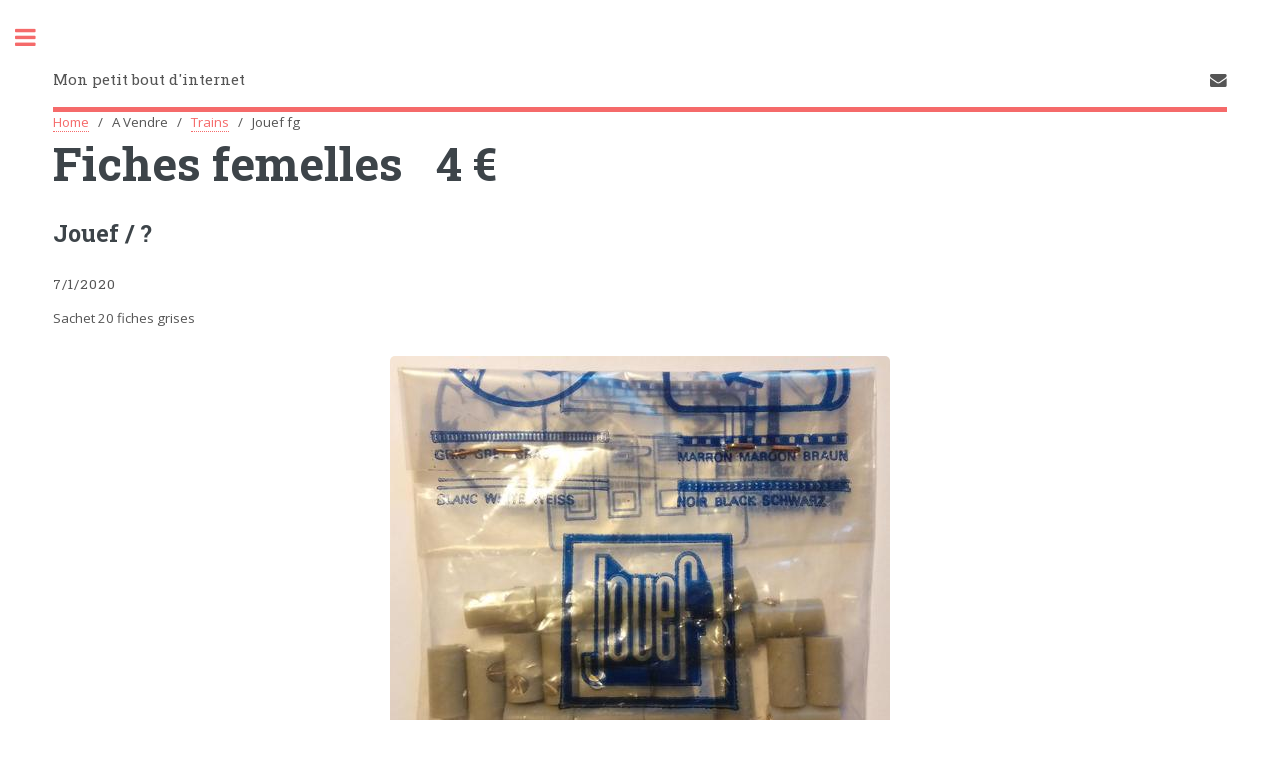

--- FILE ---
content_type: text/html
request_url: http://bourdonnec.com/ventes/trains/jouef-fg/
body_size: 5389
content:
<!DOCTYPE HTML> <!-- Editorial by HTML5 UP html5up.net | @ajlkn Free for personal and commercial use under the CCA 3.0 license (html5up.net/license) --> <html> <head> <title>Franck78</title> <meta charset="utf-8" /> <meta name="viewport" content="width=device-width, initial-scale=1, user-scalable=no" /><!-- Begin Jekyll SEO tag v2.8.0 --> <meta name="generator" content="Jekyll v4.4.1" /> <meta property="og:title" content="Fiches femelles" /> <meta name="author" content="Franck Bourdonnec" /> <meta property="og:locale" content="FR_fr" /> <meta name="description" content="Sachet 20 fiches grises" /> <meta property="og:description" content="Sachet 20 fiches grises" /> <link rel="canonical" href="http://bourdonnec.com/ventes/trains/jouef-fg/" /> <meta property="og:url" content="http://bourdonnec.com/ventes/trains/jouef-fg/" /> <meta property="og:site_name" content="Franck78" /> <meta property="og:type" content="article" /> <meta property="article:published_time" content="2020-01-07T00:00:00+01:00" /> <meta name="twitter:card" content="summary" /> <meta property="twitter:title" content="Fiches femelles" /> <script type="application/ld+json"> {"@context":"https://schema.org","@type":"BlogPosting","author":{"@type":"Person","name":"Franck Bourdonnec"},"dateModified":"2024-01-07T00:00:00+01:00","datePublished":"2020-01-07T00:00:00+01:00","description":"Sachet 20 fiches grises","headline":"Fiches femelles","mainEntityOfPage":{"@type":"WebPage","@id":"http://bourdonnec.com/ventes/trains/jouef-fg/"},"url":"http://bourdonnec.com/ventes/trains/jouef-fg/"}</script> <!-- End Jekyll SEO tag --> <link rel="stylesheet" href="/assets/css/main.css" /> </head> <body class="is-preload"> <!-- Wrapper --> <div id="wrapper"> <!-- Main --> <div id="main"> <div class="inner"> <!-- Header --> <header id="header"> <a href="/" class="logo">Mon petit bout d'internet</a> <ul class="icons"><li><a href="mailto:(fix the dot) fbourdonnec@chez·com" class="icon fa-envelope" target="_blank"><span class="label"></span></a></li></ul> </header> <div id="breadcrumbs"> <a href="/">Home</a> &nbsp;&nbsp;/&nbsp;&nbsp; A Vendre &nbsp;&nbsp;/&nbsp;&nbsp; <a href="/ventes/trains/">Trains</a> &nbsp;&nbsp;/&nbsp;&nbsp; Jouef fg </div> <article itemscope itemtype = "http://schema.org/Product"> <header class = "main"> <h1><span itemprop = "name">Fiches femelles</span>&nbsp;&nbsp; <span itemprop = "offers" itemscope itemtype="http://schema.org/Offer"> <span itemprop = "url" content = "http://bourdonnec.com/ventes/trains/jouef-fg/"></span> <span itemprop = "availability" content="instock"></span> <span itemprop = "price">4</span>&nbsp;<span itemprop = "pricecurrency" content = "EUR">€</span> <span itemprop = "priceValidUntil" content="2099-01-01"></span> </span></h1> <h2><span itemprop = "brand">Jouef</span> / <span itemprop = "sku">?</span></h2> <p><time datetime="2020-01-07T00:00:00+01:00">7/1/2020</time></p> </header> <div itemprop="description"><p>Sachet 20 fiches grises</p> </div> <section class = "special"> <p><img src = "/images/av/jouef_fiches_grises.jpg" alt = "Fiches femelles" itemprop = "image"></p> <p>Fiches femelles</p> <hr /> </section> </article> <section class = "special"> <ul class = "pagination"> <li><a href = " /ventes/trains/jouef-fv/ ">&laquo; Fiches femelles</a></li> <li><a href = " /ventes/trains/jouef-ampoules-douilles/">Ampoules Douilles &raquo;</a></li> </ul> </section> </div> </div> <!-- Sidebar --> <div id="sidebar"> <div class="inner"> <!-- Menu --> <nav id="menu"> <header class="major"> <h2><a href = "/">Franck78</a></h2> </header> <ul id="mypage404link"> <li><a href="/flippers/index.html">Flippers</a></li> <li> <span id="x" class="opener">A vendre</span> <ul> <li><a href="/ventes/trucs/index.html">Des trucs</a></li> <li><a href="/ventes/trains/index.html">Des trains</a></li> <li><a href="/ventes/semi/index.html">Des composants<br/>électronique</a></li> </ul> </li> <li><a href="/jlcpcb.html">JLCPCB</a></li> <li><a href="/les-cons.html">Les cons d'internet</a></li> </ul> </nav> <!-- inserez ici des articles a la une --> <!-- Footer --> <footer id="footer"> <div class="inner"> <ul class="icons"><li><a href="mailto:(fix the dot) fbourdonnec@chez·com" class="icon fa-envelope-o"><span class="label">Email</span></a></li></ul> <ul class="copyright"> <li>&copy; Franck78.</li><li>Design: <a href="http://html5up.net">HTML5 UP</a>.</li> <li>Jekyll integration: <a href="https://bourdonnec.com">Franck Bourdonnec</a>.</li> </ul> </div> </footer> </div> </div> <!-- Scripts --> </div> <script src="/assets/js/jquery.min.js"></script> <script src="/assets/js/browser.min.js"></script> <script src="/assets/js/breakpoints.min.js"></script> <script src="/assets/js/util.js"></script> <script src="/assets/js/js-cookie.js"></script> <script src="/assets/js/lazysizes.min.js"></script><!--https://github.com/aFarkas/lazysizes/blob/gh-pages/README.md--> <script src="/assets/js/main.js"></script><!-- Google Analytics Tracking code --> <script> (function(i,s,o,g,r,a,m){i['GoogleAnalyticsObject']=r;i[r]=i[r]||function(){ (i[r].q=i[r].q||[]).push(arguments)},i[r].l=1*new Date();a=s.createElement(o), m=s.getElementsByTagName(o)[0];a.async=1;a.src=g;m.parentNode.insertBefore(a,m) })(window,document,'script','//www.google-analytics.com/analytics.js','ga'); ga('create', 'UA-51535011-1', 'auto'); ga('send', 'pageview'); </script> </body> </html>


--- FILE ---
content_type: text/plain
request_url: https://www.google-analytics.com/j/collect?v=1&_v=j102&a=1443400476&t=pageview&_s=1&dl=http%3A%2F%2Fbourdonnec.com%2Fventes%2Ftrains%2Fjouef-fg%2F&ul=en-us%40posix&dt=Franck78&sr=1280x720&vp=1280x720&_u=IEBAAEABAAAAACAAI~&jid=747468203&gjid=1316356457&cid=2136310888.1769357635&tid=UA-51535011-1&_gid=654721457.1769357635&_r=1&_slc=1&z=385158400
body_size: -285
content:
2,cG-4Z0Q7B71FB